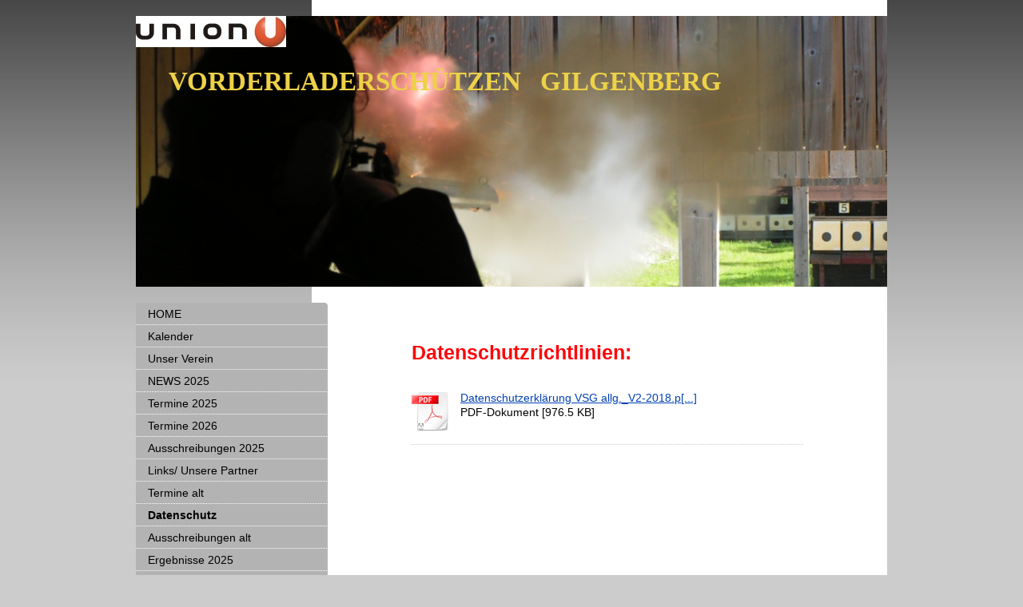

--- FILE ---
content_type: text/html; charset=UTF-8
request_url: https://www.vorderladerschuetzen-gilgenberg.at/datenschutz/
body_size: 6203
content:
<!DOCTYPE html>
<html lang="de"  ><head prefix="og: http://ogp.me/ns# fb: http://ogp.me/ns/fb# business: http://ogp.me/ns/business#">
    <meta http-equiv="Content-Type" content="text/html; charset=utf-8"/>
    <meta name="generator" content="IONOS MyWebsite"/>
        
    <link rel="dns-prefetch" href="//cdn.website-start.de/"/>
    <link rel="dns-prefetch" href="//101.mod.mywebsite-editor.com"/>
    <link rel="dns-prefetch" href="https://101.sb.mywebsite-editor.com/"/>
    <link rel="shortcut icon" href="//cdn.website-start.de/favicon.ico"/>
        <title>Vorderladerschützen Gilgenberg Schützen mit Tradition - Datenschutz</title>
    
    

<meta name="format-detection" content="telephone=no"/>
        <meta name="keywords" content="Angebot, Kompetenz, Beratung, Dolmetscher, Übersetzer, Lektor, Lektorat, Büro, Übersetzung, Simultandolmetschen, Sprachen"/>
            <meta name="description" content=", "/>
            <meta name="robots" content="index,follow"/>
        <link href="https://www.vorderladerschuetzen-gilgenberg.at/s/style/layout.css?1745880122" rel="stylesheet" type="text/css"/>
    <link href="https://www.vorderladerschuetzen-gilgenberg.at/s/style/main.css?1745880122" rel="stylesheet" type="text/css"/>
    <link href="https://www.vorderladerschuetzen-gilgenberg.at/s/style/font.css?1745880122" rel="stylesheet" type="text/css"/>
    <link href="//cdn.website-start.de/app/cdn/min/group/web.css?1763478093678" rel="stylesheet" type="text/css"/>
<link href="//cdn.website-start.de/app/cdn/min/moduleserver/css/de_DE/common,counter,facebook,shoppingbasket?1763478093678" rel="stylesheet" type="text/css"/>
    <link href="https://101.sb.mywebsite-editor.com/app/logstate2-css.php?site=386630933&amp;t=1769056112" rel="stylesheet" type="text/css"/>

<script type="text/javascript">
    /* <![CDATA[ */
var stagingMode = '';
    /* ]]> */
</script>
<script src="https://101.sb.mywebsite-editor.com/app/logstate-js.php?site=386630933&amp;t=1769056112"></script>

    <link href="https://www.vorderladerschuetzen-gilgenberg.at/s/style/print.css?1763478093678" rel="stylesheet" media="print" type="text/css"/>
    <script type="text/javascript">
    /* <![CDATA[ */
    var systemurl = 'https://101.sb.mywebsite-editor.com/';
    var webPath = '/';
    var proxyName = '';
    var webServerName = 'www.vorderladerschuetzen-gilgenberg.at';
    var sslServerUrl = 'https://www.vorderladerschuetzen-gilgenberg.at';
    var nonSslServerUrl = 'http://www.vorderladerschuetzen-gilgenberg.at';
    var webserverProtocol = 'http://';
    var nghScriptsUrlPrefix = '//101.mod.mywebsite-editor.com';
    var sessionNamespace = 'DIY_SB';
    var jimdoData = {
        cdnUrl:  '//cdn.website-start.de/',
        messages: {
            lightBox: {
    image : 'Bild',
    of: 'von'
}

        },
        isTrial: 0,
        pageId: 926853302    };
    var script_basisID = "386630933";

    diy = window.diy || {};
    diy.web = diy.web || {};

        diy.web.jsBaseUrl = "//cdn.website-start.de/s/build/";

    diy.context = diy.context || {};
    diy.context.type = diy.context.type || 'web';
    /* ]]> */
</script>

<script type="text/javascript" src="//cdn.website-start.de/app/cdn/min/group/web.js?1763478093678" crossorigin="anonymous"></script><script type="text/javascript" src="//cdn.website-start.de/s/build/web.bundle.js?1763478093678" crossorigin="anonymous"></script><script src="//cdn.website-start.de/app/cdn/min/moduleserver/js/de_DE/common,counter,facebook,shoppingbasket?1763478093678"></script>
<script type="text/javascript" src="https://cdn.website-start.de/proxy/apps/the5mu/resource/dependencies/"></script><script type="text/javascript">
                    if (typeof require !== 'undefined') {
                        require.config({
                            waitSeconds : 10,
                            baseUrl : 'https://cdn.website-start.de/proxy/apps/the5mu/js/'
                        });
                    }
                </script><script type="text/javascript" src="//cdn.website-start.de/app/cdn/min/group/pfcsupport.js?1763478093678" crossorigin="anonymous"></script>    <meta property="og:type" content="business.business"/>
    <meta property="og:url" content="https://www.vorderladerschuetzen-gilgenberg.at/datenschutz/"/>
    <meta property="og:title" content="Vorderladerschützen Gilgenberg Schützen mit Tradition - Datenschutz"/>
            <meta property="og:description" content=", "/>
                <meta property="og:image" content="https://www.vorderladerschuetzen-gilgenberg.at/s/misc/logo.jpg?t=1768189538"/>
        <meta property="business:contact_data:country_name" content="Deutschland"/>
    
    
    
    
    
    
    
    
</head>


<body class="body diyBgActive  cc-pagemode-default diy-market-de_DE" data-pageid="926853302" id="page-926853302">
    
    <div class="diyw">
        <div id="container">
	<div id="container_inner">

		<div id="header">

			
<style type="text/css" media="all">
.diyw div#emotion-header {
        max-width: 940px;
        max-height: 339px;
                background: #EEEEEE;
    }

.diyw div#emotion-header-title-bg {
    left: 0%;
    top: 16%;
    width: 100%;
    height: 16%;

    background-color: #FFFFFF;
    opacity: 0.38;
    filter: alpha(opacity = 38);
    display: none;}
.diyw img#emotion-header-logo {
    left: 0.00%;
    top: 0.00%;
    background: transparent;
            width: 20.00%;
        height: 11.50%;
            }

.diyw div#emotion-header strong#emotion-header-title {
    left: 1%;
    top: 20%;
    color: #edd148;
        font: normal bold 33px/120% Georgia, serif;
}

.diyw div#emotion-no-bg-container{
    max-height: 339px;
}

.diyw div#emotion-no-bg-container .emotion-no-bg-height {
    margin-top: 36.06%;
}
</style>
<div id="emotion-header" data-action="loadView" data-params="active" data-imagescount="1">
            <img src="https://www.vorderladerschuetzen-gilgenberg.at/s/img/emotionheader.jpg?1482450854.940px.339px" id="emotion-header-img" alt=""/>
            
        <div id="ehSlideshowPlaceholder">
            <div id="ehSlideShow">
                <div class="slide-container">
                                        <div style="background-color: #EEEEEE">
                            <img src="https://www.vorderladerschuetzen-gilgenberg.at/s/img/emotionheader.jpg?1482450854.940px.339px" alt=""/>
                        </div>
                                    </div>
            </div>
        </div>


        <script type="text/javascript">
        //<![CDATA[
                diy.module.emotionHeader.slideShow.init({ slides: [{"url":"https:\/\/www.vorderladerschuetzen-gilgenberg.at\/s\/img\/emotionheader.jpg?1482450854.940px.339px","image_alt":"","bgColor":"#EEEEEE"}] });
        //]]>
        </script>

    
                        <a href="https://www.vorderladerschuetzen-gilgenberg.at/">
        
                    <img id="emotion-header-logo" src="https://www.vorderladerschuetzen-gilgenberg.at/s/misc/logo.jpg?t=1768189538" alt="Schützen"/>
        
                    </a>
            
    
            <strong id="emotion-header-title" style="text-align: left"> VORDERLADERSCHÜTZEN   GILGENBERG</strong>
                    <div class="notranslate">
                <svg xmlns="http://www.w3.org/2000/svg" version="1.1" id="emotion-header-title-svg" viewBox="0 0 940 339" preserveAspectRatio="xMinYMin meet"><text style="font-family:Georgia, serif;font-size:33px;font-style:normal;font-weight:bold;fill:#edd148;line-height:1.2em;"><tspan x="0" style="text-anchor: start" dy="0.95em"> VORDERLADERSCHÜTZEN   GILGENBERG</tspan></text></svg>
            </div>
            
    
    <script type="text/javascript">
    //<![CDATA[
    (function ($) {
        function enableSvgTitle() {
                        var titleSvg = $('svg#emotion-header-title-svg'),
                titleHtml = $('#emotion-header-title'),
                emoWidthAbs = 940,
                emoHeightAbs = 339,
                offsetParent,
                titlePosition,
                svgBoxWidth,
                svgBoxHeight;

                        if (titleSvg.length && titleHtml.length) {
                offsetParent = titleHtml.offsetParent();
                titlePosition = titleHtml.position();
                svgBoxWidth = titleHtml.width();
                svgBoxHeight = titleHtml.height();

                                titleSvg.get(0).setAttribute('viewBox', '0 0 ' + svgBoxWidth + ' ' + svgBoxHeight);
                titleSvg.css({
                   left: Math.roundTo(100 * titlePosition.left / offsetParent.width(), 3) + '%',
                   top: Math.roundTo(100 * titlePosition.top / offsetParent.height(), 3) + '%',
                   width: Math.roundTo(100 * svgBoxWidth / emoWidthAbs, 3) + '%',
                   height: Math.roundTo(100 * svgBoxHeight / emoHeightAbs, 3) + '%'
                });

                titleHtml.css('visibility','hidden');
                titleSvg.css('visibility','visible');
            }
        }

        
            var posFunc = function($, overrideSize) {
                var elems = [], containerWidth, containerHeight;
                                    elems.push({
                        selector: '#emotion-header-title',
                        overrideSize: true,
                        horPos: 14.29,
                        vertPos: 20.73                    });
                    lastTitleWidth = $('#emotion-header-title').width();
                                                elems.push({
                    selector: '#emotion-header-title-bg',
                    horPos: 8,
                    vertPos: 19                });
                                
                containerWidth = parseInt('940');
                containerHeight = parseInt('339');

                for (var i = 0; i < elems.length; ++i) {
                    var el = elems[i],
                        $el = $(el.selector),
                        pos = {
                            left: el.horPos,
                            top: el.vertPos
                        };
                    if (!$el.length) continue;
                    var anchorPos = $el.anchorPosition();
                    anchorPos.$container = $('#emotion-header');

                    if (overrideSize === true || el.overrideSize === true) {
                        anchorPos.setContainerSize(containerWidth, containerHeight);
                    } else {
                        anchorPos.setContainerSize(null, null);
                    }

                    var pxPos = anchorPos.fromAnchorPosition(pos),
                        pcPos = anchorPos.toPercentPosition(pxPos);

                    var elPos = {};
                    if (!isNaN(parseFloat(pcPos.top)) && isFinite(pcPos.top)) {
                        elPos.top = pcPos.top + '%';
                    }
                    if (!isNaN(parseFloat(pcPos.left)) && isFinite(pcPos.left)) {
                        elPos.left = pcPos.left + '%';
                    }
                    $el.css(elPos);
                }

                // switch to svg title
                enableSvgTitle();
            };

                        var $emotionImg = jQuery('#emotion-header-img');
            if ($emotionImg.length > 0) {
                // first position the element based on stored size
                posFunc(jQuery, true);

                // trigger reposition using the real size when the element is loaded
                var ehLoadEvTriggered = false;
                $emotionImg.one('load', function(){
                    posFunc(jQuery);
                    ehLoadEvTriggered = true;
                                        diy.module.emotionHeader.slideShow.start();
                                    }).each(function() {
                                        if(this.complete || typeof this.complete === 'undefined') {
                        jQuery(this).load();
                    }
                });

                                noLoadTriggeredTimeoutId = setTimeout(function() {
                    if (!ehLoadEvTriggered) {
                        posFunc(jQuery);
                    }
                    window.clearTimeout(noLoadTriggeredTimeoutId)
                }, 5000);//after 5 seconds
            } else {
                jQuery(function(){
                    posFunc(jQuery);
                });
            }

                        if (jQuery.isBrowser && jQuery.isBrowser.ie8) {
                var longTitleRepositionCalls = 0;
                longTitleRepositionInterval = setInterval(function() {
                    if (lastTitleWidth > 0 && lastTitleWidth != jQuery('#emotion-header-title').width()) {
                        posFunc(jQuery);
                    }
                    longTitleRepositionCalls++;
                    // try this for 5 seconds
                    if (longTitleRepositionCalls === 5) {
                        window.clearInterval(longTitleRepositionInterval);
                    }
                }, 1000);//each 1 second
            }

            }(jQuery));
    //]]>
    </script>

    </div>

			
		</div>

		<div id="content">
			<div class="gutter">
				<!-- content_start -->

				
        <div id="content_area">
        	<div id="content_start"></div>
        	
        
        <div id="matrix_1027365654" class="sortable-matrix" data-matrixId="1027365654"><div class="n module-type-header diyfeLiveArea "> <h1><span class="diyfeDecoration">Datenschutzrichtlinien:</span></h1> </div><div class="n module-type-spacer diyfeLiveArea "> <div class="the-spacer id5812862590" style="height: 10px;">
</div>
 </div><div class="n module-type-downloadDocument diyfeLiveArea ">         <div class="clearover">
            <div class="leftDownload">
                <a href="https://www.vorderladerschuetzen-gilgenberg.at/app/download/5812862622/Datenschutzerkl%C3%A4rung+VSG+allg._V2-2018.pdf" target="_blank">                        <img src="//cdn.website-start.de/s/img/cc/icons/pdf.png" width="51" height="51" alt="Download"/>
                        </a>            </div>
            <div class="rightDownload">
            <a href="https://www.vorderladerschuetzen-gilgenberg.at/app/download/5812862622/Datenschutzerkl%C3%A4rung+VSG+allg._V2-2018.pdf" target="_blank">Datenschutzerklärung VSG allg._V2-2018.p[...]</a> <br/>PDF-Dokument [976.5 KB]             </div>
        </div>
         </div><div class="n module-type-hr diyfeLiveArea "> <div style="padding: 0px 0px">
    <div class="hr"></div>
</div>
 </div></div>
        
        
        </div>

				<!-- content_ende -->
			</div>			
		</div>

		<div id="sidebar">
			<div id="navigation" class="altcolor">

				<div class="webnavigation"><ul id="mainNav1" class="mainNav1"><li class="navTopItemGroup_1"><a data-page-id="919671675" href="https://www.vorderladerschuetzen-gilgenberg.at/" class="level_1"><span>HOME</span></a></li><li class="navTopItemGroup_2"><a data-page-id="926928537" href="https://www.vorderladerschuetzen-gilgenberg.at/kalender/" class="level_1"><span>Kalender</span></a></li><li class="navTopItemGroup_3"><a data-page-id="919671679" href="https://www.vorderladerschuetzen-gilgenberg.at/unser-verein/" class="level_1"><span>Unser Verein</span></a></li><li class="navTopItemGroup_4"><a data-page-id="926929372" href="https://www.vorderladerschuetzen-gilgenberg.at/news-2025/" class="level_1"><span>NEWS 2025</span></a></li><li class="navTopItemGroup_5"><a data-page-id="926929370" href="https://www.vorderladerschuetzen-gilgenberg.at/termine-2025/" class="level_1"><span>Termine 2025</span></a></li><li class="navTopItemGroup_6"><a data-page-id="926932876" href="https://www.vorderladerschuetzen-gilgenberg.at/termine-2026/" class="level_1"><span>Termine 2026</span></a></li><li class="navTopItemGroup_7"><a data-page-id="926929371" href="https://www.vorderladerschuetzen-gilgenberg.at/ausschreibungen-2025/" class="level_1"><span>Ausschreibungen 2025</span></a></li><li class="navTopItemGroup_8"><a data-page-id="920250584" href="https://www.vorderladerschuetzen-gilgenberg.at/links-unsere-partner/" class="level_1"><span>Links/ Unsere Partner</span></a></li><li class="navTopItemGroup_9"><a data-page-id="926332002" href="https://www.vorderladerschuetzen-gilgenberg.at/termine-alt/" class="level_1"><span>Termine alt</span></a></li><li class="navTopItemGroup_10"><a data-page-id="926853302" href="https://www.vorderladerschuetzen-gilgenberg.at/datenschutz/" class="current level_1"><span>Datenschutz</span></a></li><li class="navTopItemGroup_11"><a data-page-id="926805961" href="https://www.vorderladerschuetzen-gilgenberg.at/ausschreibungen-alt/" class="level_1"><span>Ausschreibungen alt</span></a></li><li class="navTopItemGroup_12"><a data-page-id="926930028" href="https://www.vorderladerschuetzen-gilgenberg.at/ergebnisse-2025/" class="level_1"><span>Ergebnisse 2025</span></a></li><li class="navTopItemGroup_13"><a data-page-id="926541884" href="https://www.vorderladerschuetzen-gilgenberg.at/ergebnisse-alt/" class="level_1"><span>Ergebnisse alt</span></a></li><li class="navTopItemGroup_14"><a data-page-id="926930563" href="https://www.vorderladerschuetzen-gilgenberg.at/int-vl-schießen-2025/" class="level_1"><span>Int. VL- Schießen 2025</span></a></li><li class="navTopItemGroup_15"><a data-page-id="926931410" href="https://www.vorderladerschuetzen-gilgenberg.at/16-vl-ortsmeisterschaft-2025/" class="level_1"><span>16. VL- Ortsmeisterschaft 2025</span></a></li><li class="navTopItemGroup_16"><a data-page-id="926905596" href="https://www.vorderladerschuetzen-gilgenberg.at/veranstaltungen-alt/" class="level_1"><span>Veranstaltungen-alt</span></a></li><li class="navTopItemGroup_17"><a data-page-id="926331997" href="https://www.vorderladerschuetzen-gilgenberg.at/rückblick/" class="level_1"><span>Rückblick</span></a></li><li class="navTopItemGroup_18"><a data-page-id="926563661" href="https://www.vorderladerschuetzen-gilgenberg.at/presseberichte/" class="level_1"><span>Presseberichte</span></a></li><li class="navTopItemGroup_19"><a data-page-id="926806622" href="https://www.vorderladerschuetzen-gilgenberg.at/galerien/" class="level_1"><span>Galerien</span></a></li><li class="navTopItemGroup_20"><a data-page-id="926489644" href="https://www.vorderladerschuetzen-gilgenberg.at/regelwerke-national-intern/" class="level_1"><span>Regelwerke: National- Intern.</span></a></li><li class="navTopItemGroup_21"><a data-page-id="920282399" href="https://www.vorderladerschuetzen-gilgenberg.at/regelwerke-vsg/" class="level_1"><span>Regelwerke VSG +</span></a></li><li class="navTopItemGroup_22"><a data-page-id="926747733" href="https://www.vorderladerschuetzen-gilgenberg.at/downloads/" class="level_1"><span>Downloads</span></a></li><li class="navTopItemGroup_23"><a data-page-id="919674994" href="https://www.vorderladerschuetzen-gilgenberg.at/gästebuch/" class="level_1"><span>Gästebuch</span></a></li><li class="navTopItemGroup_24"><a data-page-id="919671683" href="https://www.vorderladerschuetzen-gilgenberg.at/kontakt/" class="level_1"><span>Kontakt</span></a></li><li class="navTopItemGroup_25"><a data-page-id="919671685" href="https://www.vorderladerschuetzen-gilgenberg.at/impressum/" class="level_1"><span>Impressum</span></a></li></ul></div>

			</div>
			<div id="sidebar_content">

				<div id="matrix_1024168076" class="sortable-matrix" data-matrixId="1024168076"><div class="n module-type-hr diyfeLiveArea "> <div style="padding: 0px 0px">
    <div class="hr"></div>
</div>
 </div><div class="n module-type-text diyfeLiveArea "> <p><span style="font-size: 18px;"><strong>Wir gratulieren:</strong></span></p>
<p> </p>
<p><strong><span style="color:black;"><span style="font-family:arial,sans-serif;"><span style="font-size:11.0pt;">07. Jänner</span></span></span></strong></p>
<p><strong><span style="font-weight:normal;"><span style="color:black;"><span style="font-family:arial,sans-serif;"><span style="font-size:11.0pt;">Schwarz
Reinhard</span></span></span></span></strong></p>
<p> </p>
<p><strong><span style="color:black;"><span style="font-family:arial,sans-serif;"><span style="font-size:11.0pt;">13. Jänner</span></span></span></strong></p>
<p><span style="color:black;"><span style="font-family:arial,sans-serif;"><span style="font-size:11.0pt;">Auer Christian</span></span></span></p>
<p><span style="color:black;"><span style="font-family:arial,sans-serif;"><span style="font-size:11.0pt;">Weindl Johann</span></span></span></p>
<p> </p>
<p><strong><span style="color:black;"><span style="font-family:arial,sans-serif;"><span style="font-size:11.0pt;">14. Jänner</span></span></span></strong></p>
<p><span style="color:black;"><span style="font-family:arial,sans-serif;"><span style="font-size:11.0pt;">Schmiedlechner Felix</span></span></span></p>
<p> </p>
<p><strong><span style="color:black;"><span style="font-family:arial,sans-serif;"><span style="font-size:11.0pt;">26. Jänner</span></span></span></strong></p>
<p><span style="color:black;"><span style="font-family:arial,sans-serif;"><span style="font-size:11.0pt;">Rahm Siegfried</span></span></span></p>
<p> </p>
<p><strong><span style="color:black;"><span style="font-family:arial,sans-serif;"><span style="font-size:11.0pt;">29. Jänner</span></span></span></strong></p>
<p><span style="color:black;"><span style="font-family:arial,sans-serif;"><span style="font-size:11.0pt;">Albrecht Georg</span></span></span></p>
<p> </p>
<p> </p> </div><div class="n module-type-spacer diyfeLiveArea "> <div class="the-spacer id5814557882" style="height: 20px;">
</div>
 </div><div class="n module-type-text diyfeLiveArea "> <p><span style="font-size: 16px;"><strong>Besucherzähler:</strong></span></p> </div><div class="n module-type-remoteModule-counter diyfeLiveArea ">             <div id="modul_5779488148_content"><div id="NGH5779488148_" class="counter apsinth-clear">
		<div class="ngh-counter ngh-counter-skin-playful_08b" style="height:26px"><div class="char" style="width:6px;height:26px"></div><div class="char" style="background-position:-112px 0px;width:17px;height:26px"></div><div class="char" style="background-position:-6px 0px;width:17px;height:26px"></div><div class="char" style="background-position:-94px 0px;width:18px;height:26px"></div><div class="char" style="background-position:-41px 0px;width:18px;height:26px"></div><div class="char" style="background-position:-165px 0px;width:17px;height:26px"></div><div class="char" style="background-position:-367px 0px;width:9px;height:26px"></div></div>		<div class="apsinth-clear"></div>
</div>
</div><script>/* <![CDATA[ */var __NGHModuleInstanceData5779488148 = __NGHModuleInstanceData5779488148 || {};__NGHModuleInstanceData5779488148.server = 'http://101.mod.mywebsite-editor.com';__NGHModuleInstanceData5779488148.data_web = {"content":671630};var m = mm[5779488148] = new Counter(5779488148,13109,'counter');if (m.initView_main != null) m.initView_main();/* ]]> */</script>
         </div><div class="n module-type-text diyfeLiveArea "> <p><span lang="EN-GB" xml:lang="EN-GB"></span></p> </div><div class="n module-type-hr diyfeLiveArea "> <div style="padding: 0px 0px">
    <div class="hr"></div>
</div>
 </div><div class="n module-type-hr diyfeLiveArea "> <div style="padding: 0px 0px">
    <div class="hr"></div>
</div>
 </div><div class="n module-type-remoteModule-facebook diyfeLiveArea ">             <div id="modul_5779500532_content"><div id="NGH5779500532_main">
    <div class="facebook-content">
        <a class="fb-share button" href="https://www.facebook.com/sharer.php?u=https%3A%2F%2Fwww.vorderladerschuetzen-gilgenberg.at%2Fdatenschutz%2F">
    <img src="https://www.vorderladerschuetzen-gilgenberg.at/proxy/static/mod/facebook/files/img/facebook-share-icon.png"/> Teilen</a>    </div>
</div>
</div><script>/* <![CDATA[ */var __NGHModuleInstanceData5779500532 = __NGHModuleInstanceData5779500532 || {};__NGHModuleInstanceData5779500532.server = 'http://101.mod.mywebsite-editor.com';__NGHModuleInstanceData5779500532.data_web = {};var m = mm[5779500532] = new Facebook(5779500532,10444,'facebook');if (m.initView_main != null) m.initView_main();/* ]]> */</script>
         </div></div>

			</div>
		</div>
		
		<div class="c"></div>

	</div>
</div>

<div id="footer">
	<div id="footer_inner">

		<div class="gutter">

			<div id="contentfooter">
    <div class="leftrow">
                        <a rel="nofollow" href="javascript:window.print();">
                    <img class="inline" height="14" width="18" src="//cdn.website-start.de/s/img/cc/printer.gif" alt=""/>
                    Druckversion                </a> <span class="footer-separator">|</span>
                <a href="https://www.vorderladerschuetzen-gilgenberg.at/sitemap/">Sitemap</a>
                        <br/> © Vorderladerschützen Gilgenberg<br/>
<br/>
Erstellt mit <a rel="nofollow" href="https://www.ionos.de/websites/homepage-erstellen" target="_blank">IONOS MyWebsite</a>.
            </div>
    <script type="text/javascript">
        window.diy.ux.Captcha.locales = {
            generateNewCode: 'Neuen Code generieren',
            enterCode: 'Bitte geben Sie den Code ein'
        };
        window.diy.ux.Cap2.locales = {
            generateNewCode: 'Neuen Code generieren',
            enterCode: 'Bitte geben Sie den Code ein'
        };
    </script>
    <div class="rightrow">
                    <span class="loggedout">
                <a rel="nofollow" id="login" href="https://login.1and1-editor.com/386630933/www.vorderladerschuetzen-gilgenberg.at/de?pageId=926853302">
                    Login                </a>
            </span>
                
                <span class="loggedin">
            <a rel="nofollow" id="logout" href="https://101.sb.mywebsite-editor.com/app/cms/logout.php">Logout</a> <span class="footer-separator">|</span>
            <a rel="nofollow" id="edit" href="https://101.sb.mywebsite-editor.com/app/386630933/926853302/">Seite bearbeiten</a>
        </span>
    </div>
</div>
            <div id="loginbox" class="hidden">
                <script type="text/javascript">
                    /* <![CDATA[ */
                    function forgotpw_popup() {
                        var url = 'https://passwort.1und1.de/xml/request/RequestStart';
                        fenster = window.open(url, "fenster1", "width=600,height=400,status=yes,scrollbars=yes,resizable=yes");
                        // IE8 doesn't return the window reference instantly or at all.
                        // It may appear the call failed and fenster is null
                        if (fenster && fenster.focus) {
                            fenster.focus();
                        }
                    }
                    /* ]]> */
                </script>
                                <img class="logo" src="//cdn.website-start.de/s/img/logo.gif" alt="IONOS" title="IONOS"/>

                <div id="loginboxOuter"></div>
            </div>
        


			<div class="c"></div>
		</div>

	</div>
</div>

<div id="background"></div>    </div>

    
    </body>


<!-- rendered at Mon, 12 Jan 2026 04:45:38 +0100 -->
</html>


--- FILE ---
content_type: text/css
request_url: https://www.vorderladerschuetzen-gilgenberg.at/s/style/font.css?1745880122
body_size: 457
content:
@charset "utf-8";

body .diyw {}

html body .diyw, html .diyw p, html .diyw table, html .diyw td
{
	font:normal 14px/130% Arial, Helvetica, sans-serif;
	color:#000000;
}

html .diyw h1
{
	font:bold 25px/140% Helvetica, "Helvetica Neue", "Trebuchet MS", sans-serif;
	color:#fd040a;
	
}

html .diyw h2
{
	font:bold 20px/140% Helvetica, "Helvetica Neue", "Trebuchet MS", sans-serif;
	color:#333333;
	
}

/* Blog */

.diyw a.trackbackUrl, 
.diyw a.trackbackUrl:link,
.diyw a.trackbackUrl:visited,
.diyw a.trackbackUrl:hover,
.diyw a.trackbackUrl:active
{
	background:#EEEEEE none repeat scroll 0% 0%;
	border:1px solid black;
	color:#333333;
	padding:2px;
	text-decoration:none;
}

.diyw a:link,
.diyw a:visited
{
	text-decoration: underline; /* fix */
	color:#0040B6; 
}

.diyw a:active, 
.diyw a:hover
{
	text-decoration:none; /* fix */
	color: #0040B6;
}

html .diyw div.hr
{
	border-bottom-style:dotted;
	border-bottom-width:1px; /* fix */
	border-color: #CCCCCC;
	height: 1px;
}/*  alternative */

.diyw .altcolor,
.diyw .altcolor p, .diyw .diywebCustomColor p { color:#666666;}

.diyw .altcolor h1, .diyw .diywebCustomColor h1 {color:#fd040a; }
.diyw .altcolor h2, .diyw .diywebCustomColor h2 {color:#666666; }

.diyw .altcolor a:link, .diyw .diywebCustomColor a:link,
.diyw .altcolor a:visited, .diyw .diywebCustomColor a:visited { color:#000000; }

.diyw .altcolor a:active, .diyw .diywebCustomColor a:active,  
.diyw .altcolor a:hover, .diyw .diywebCustomColor a:hover { color:#000000; }

.diyw .altcolor div.hr, .diyw .diywebCustomColor div.hr {border-color: #666666;}
